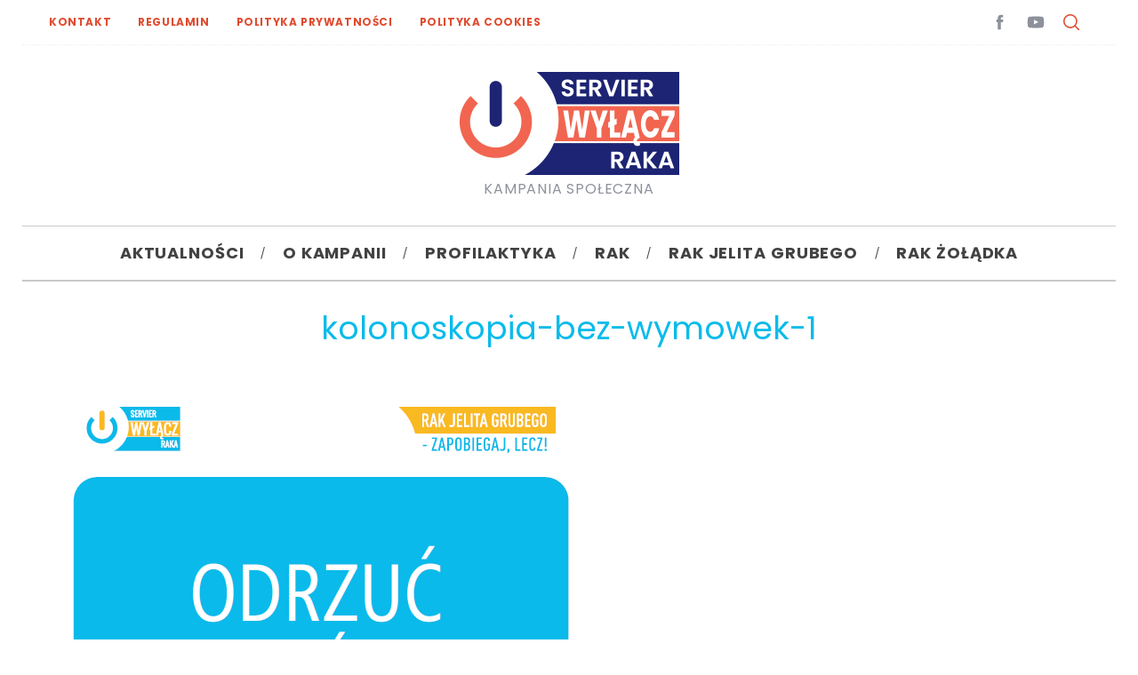

--- FILE ---
content_type: text/html; charset=UTF-8
request_url: https://www.wylaczraka.pl/rak-jelita-grubego/kolonoskopia-bez-wymowek/kolonoskopia-bez-wymowek-1
body_size: 15637
content:
<!doctype html>
<html dir="ltr" lang="pl-PL" prefix="og: https://ogp.me/ns#">
<head>
    <meta charset="UTF-8">
    <meta name="viewport" content="width=device-width, minimum-scale=1">
    <meta name="theme-color" content="#000000">
    <link rel="profile" href="http://gmpg.org/xfn/11">
    <title>kolonoskopia-bez-wymowek-1 | WYŁĄCZ RAKA - Kampania Społeczna</title>

		<!-- All in One SEO 4.9.3 - aioseo.com -->
	<meta name="robots" content="max-image-preview:large" />
	<link rel="canonical" href="https://www.wylaczraka.pl/rak-jelita-grubego/kolonoskopia-bez-wymowek/kolonoskopia-bez-wymowek-1" />
	<meta name="generator" content="All in One SEO (AIOSEO) 4.9.3" />
		<meta property="og:locale" content="pl_PL" />
		<meta property="og:site_name" content="WYŁĄCZ RAKA - Kampania Społeczna | Kampania Społeczna" />
		<meta property="og:type" content="article" />
		<meta property="og:title" content="kolonoskopia-bez-wymowek-1 | WYŁĄCZ RAKA - Kampania Społeczna" />
		<meta property="og:url" content="https://www.wylaczraka.pl/rak-jelita-grubego/kolonoskopia-bez-wymowek/kolonoskopia-bez-wymowek-1" />
		<meta property="og:image" content="https://www.wylaczraka.pl/wp-content/uploads/2025/03/wylacz-raka-logo-mini.jpg" />
		<meta property="og:image:secure_url" content="https://www.wylaczraka.pl/wp-content/uploads/2025/03/wylacz-raka-logo-mini.jpg" />
		<meta property="og:image:width" content="250" />
		<meta property="og:image:height" content="116" />
		<meta property="article:published_time" content="2017-11-15T07:57:03+00:00" />
		<meta property="article:modified_time" content="2017-11-15T07:57:03+00:00" />
		<meta name="twitter:card" content="summary" />
		<meta name="twitter:title" content="kolonoskopia-bez-wymowek-1 | WYŁĄCZ RAKA - Kampania Społeczna" />
		<meta name="twitter:image" content="https://www.wylaczraka.pl/wp-content/uploads/2023/11/servier-wylacz-raka-kampania-logo.png" />
		<script type="application/ld+json" class="aioseo-schema">
			{"@context":"https:\/\/schema.org","@graph":[{"@type":"BreadcrumbList","@id":"https:\/\/www.wylaczraka.pl\/rak-jelita-grubego\/kolonoskopia-bez-wymowek\/kolonoskopia-bez-wymowek-1#breadcrumblist","itemListElement":[{"@type":"ListItem","@id":"https:\/\/www.wylaczraka.pl#listItem","position":1,"name":"Home","item":"https:\/\/www.wylaczraka.pl","nextItem":{"@type":"ListItem","@id":"https:\/\/www.wylaczraka.pl\/rak-jelita-grubego\/kolonoskopia-bez-wymowek\/kolonoskopia-bez-wymowek-1#listItem","name":"kolonoskopia-bez-wymowek-1"}},{"@type":"ListItem","@id":"https:\/\/www.wylaczraka.pl\/rak-jelita-grubego\/kolonoskopia-bez-wymowek\/kolonoskopia-bez-wymowek-1#listItem","position":2,"name":"kolonoskopia-bez-wymowek-1","previousItem":{"@type":"ListItem","@id":"https:\/\/www.wylaczraka.pl#listItem","name":"Home"}}]},{"@type":"ItemPage","@id":"https:\/\/www.wylaczraka.pl\/rak-jelita-grubego\/kolonoskopia-bez-wymowek\/kolonoskopia-bez-wymowek-1#itempage","url":"https:\/\/www.wylaczraka.pl\/rak-jelita-grubego\/kolonoskopia-bez-wymowek\/kolonoskopia-bez-wymowek-1","name":"kolonoskopia-bez-wymowek-1 | WY\u0141\u0104CZ RAKA - Kampania Spo\u0142eczna","inLanguage":"pl-PL","isPartOf":{"@id":"https:\/\/www.wylaczraka.pl\/#website"},"breadcrumb":{"@id":"https:\/\/www.wylaczraka.pl\/rak-jelita-grubego\/kolonoskopia-bez-wymowek\/kolonoskopia-bez-wymowek-1#breadcrumblist"},"author":{"@id":"https:\/\/www.wylaczraka.pl\/author\/wr#author"},"creator":{"@id":"https:\/\/www.wylaczraka.pl\/author\/wr#author"},"datePublished":"2017-11-15T08:57:03+01:00","dateModified":"2017-11-15T08:57:03+01:00"},{"@type":"Organization","@id":"https:\/\/www.wylaczraka.pl\/#organization","name":"Servier Wy\u0142\u0105cz Raka - Kampania Spo\u0142eczna","description":"Kampania Spo\u0142eczna","url":"https:\/\/www.wylaczraka.pl\/","logo":{"@type":"ImageObject","url":"https:\/\/www.wylaczraka.pl\/wp-content\/uploads\/2017\/08\/wylacz-raka-logo-mini.png","@id":"https:\/\/www.wylaczraka.pl\/rak-jelita-grubego\/kolonoskopia-bez-wymowek\/kolonoskopia-bez-wymowek-1\/#organizationLogo","width":250,"height":116},"image":{"@id":"https:\/\/www.wylaczraka.pl\/rak-jelita-grubego\/kolonoskopia-bez-wymowek\/kolonoskopia-bez-wymowek-1\/#organizationLogo"}},{"@type":"Person","@id":"https:\/\/www.wylaczraka.pl\/author\/wr#author","url":"https:\/\/www.wylaczraka.pl\/author\/wr","name":"wr","image":{"@type":"ImageObject","@id":"https:\/\/www.wylaczraka.pl\/rak-jelita-grubego\/kolonoskopia-bez-wymowek\/kolonoskopia-bez-wymowek-1#authorImage","url":"https:\/\/secure.gravatar.com\/avatar\/686b0d6346eb01b2264ef8fa1f62e5fcea9523841597e4114e3d99f45db3cec8?s=96&d=mm&r=g","width":96,"height":96,"caption":"wr"}},{"@type":"WebSite","@id":"https:\/\/www.wylaczraka.pl\/#website","url":"https:\/\/www.wylaczraka.pl\/","name":"WY\u0141\u0104CZ RAKA - Kampania Spo\u0142eczna","description":"Kampania Spo\u0142eczna","inLanguage":"pl-PL","publisher":{"@id":"https:\/\/www.wylaczraka.pl\/#organization"}}]}
		</script>
		<!-- All in One SEO -->

<script id="cookieyes" type="text/javascript" src="https://cdn-cookieyes.com/client_data/d1d98d255c888ac5059d5f2c/script.js"></script><link rel='dns-prefetch' href='//fonts.googleapis.com' />
<link rel='preconnect' href='https://fonts.gstatic.com' crossorigin />
<link rel="alternate" type="application/rss+xml" title="WYŁĄCZ RAKA - Kampania Społeczna &raquo; Kanał z wpisami" href="https://www.wylaczraka.pl/feed" />
<link rel="alternate" type="application/rss+xml" title="WYŁĄCZ RAKA - Kampania Społeczna &raquo; Kanał z komentarzami" href="https://www.wylaczraka.pl/comments/feed" />
<link rel="alternate" title="oEmbed (JSON)" type="application/json+oembed" href="https://www.wylaczraka.pl/wp-json/oembed/1.0/embed?url=https%3A%2F%2Fwww.wylaczraka.pl%2Frak-jelita-grubego%2Fkolonoskopia-bez-wymowek%2Fkolonoskopia-bez-wymowek-1" />
<link rel="alternate" title="oEmbed (XML)" type="text/xml+oembed" href="https://www.wylaczraka.pl/wp-json/oembed/1.0/embed?url=https%3A%2F%2Fwww.wylaczraka.pl%2Frak-jelita-grubego%2Fkolonoskopia-bez-wymowek%2Fkolonoskopia-bez-wymowek-1&#038;format=xml" />
<style id='wp-img-auto-sizes-contain-inline-css' type='text/css'>
img:is([sizes=auto i],[sizes^="auto," i]){contain-intrinsic-size:3000px 1500px}
/*# sourceURL=wp-img-auto-sizes-contain-inline-css */
</style>
<style id='wp-emoji-styles-inline-css' type='text/css'>

	img.wp-smiley, img.emoji {
		display: inline !important;
		border: none !important;
		box-shadow: none !important;
		height: 1em !important;
		width: 1em !important;
		margin: 0 0.07em !important;
		vertical-align: -0.1em !important;
		background: none !important;
		padding: 0 !important;
	}
/*# sourceURL=wp-emoji-styles-inline-css */
</style>
<style id='wp-block-library-inline-css' type='text/css'>
:root{--wp-block-synced-color:#7a00df;--wp-block-synced-color--rgb:122,0,223;--wp-bound-block-color:var(--wp-block-synced-color);--wp-editor-canvas-background:#ddd;--wp-admin-theme-color:#007cba;--wp-admin-theme-color--rgb:0,124,186;--wp-admin-theme-color-darker-10:#006ba1;--wp-admin-theme-color-darker-10--rgb:0,107,160.5;--wp-admin-theme-color-darker-20:#005a87;--wp-admin-theme-color-darker-20--rgb:0,90,135;--wp-admin-border-width-focus:2px}@media (min-resolution:192dpi){:root{--wp-admin-border-width-focus:1.5px}}.wp-element-button{cursor:pointer}:root .has-very-light-gray-background-color{background-color:#eee}:root .has-very-dark-gray-background-color{background-color:#313131}:root .has-very-light-gray-color{color:#eee}:root .has-very-dark-gray-color{color:#313131}:root .has-vivid-green-cyan-to-vivid-cyan-blue-gradient-background{background:linear-gradient(135deg,#00d084,#0693e3)}:root .has-purple-crush-gradient-background{background:linear-gradient(135deg,#34e2e4,#4721fb 50%,#ab1dfe)}:root .has-hazy-dawn-gradient-background{background:linear-gradient(135deg,#faaca8,#dad0ec)}:root .has-subdued-olive-gradient-background{background:linear-gradient(135deg,#fafae1,#67a671)}:root .has-atomic-cream-gradient-background{background:linear-gradient(135deg,#fdd79a,#004a59)}:root .has-nightshade-gradient-background{background:linear-gradient(135deg,#330968,#31cdcf)}:root .has-midnight-gradient-background{background:linear-gradient(135deg,#020381,#2874fc)}:root{--wp--preset--font-size--normal:16px;--wp--preset--font-size--huge:42px}.has-regular-font-size{font-size:1em}.has-larger-font-size{font-size:2.625em}.has-normal-font-size{font-size:var(--wp--preset--font-size--normal)}.has-huge-font-size{font-size:var(--wp--preset--font-size--huge)}.has-text-align-center{text-align:center}.has-text-align-left{text-align:left}.has-text-align-right{text-align:right}.has-fit-text{white-space:nowrap!important}#end-resizable-editor-section{display:none}.aligncenter{clear:both}.items-justified-left{justify-content:flex-start}.items-justified-center{justify-content:center}.items-justified-right{justify-content:flex-end}.items-justified-space-between{justify-content:space-between}.screen-reader-text{border:0;clip-path:inset(50%);height:1px;margin:-1px;overflow:hidden;padding:0;position:absolute;width:1px;word-wrap:normal!important}.screen-reader-text:focus{background-color:#ddd;clip-path:none;color:#444;display:block;font-size:1em;height:auto;left:5px;line-height:normal;padding:15px 23px 14px;text-decoration:none;top:5px;width:auto;z-index:100000}html :where(.has-border-color){border-style:solid}html :where([style*=border-top-color]){border-top-style:solid}html :where([style*=border-right-color]){border-right-style:solid}html :where([style*=border-bottom-color]){border-bottom-style:solid}html :where([style*=border-left-color]){border-left-style:solid}html :where([style*=border-width]){border-style:solid}html :where([style*=border-top-width]){border-top-style:solid}html :where([style*=border-right-width]){border-right-style:solid}html :where([style*=border-bottom-width]){border-bottom-style:solid}html :where([style*=border-left-width]){border-left-style:solid}html :where(img[class*=wp-image-]){height:auto;max-width:100%}:where(figure){margin:0 0 1em}html :where(.is-position-sticky){--wp-admin--admin-bar--position-offset:var(--wp-admin--admin-bar--height,0px)}@media screen and (max-width:600px){html :where(.is-position-sticky){--wp-admin--admin-bar--position-offset:0px}}

/*# sourceURL=wp-block-library-inline-css */
</style><style id='global-styles-inline-css' type='text/css'>
:root{--wp--preset--aspect-ratio--square: 1;--wp--preset--aspect-ratio--4-3: 4/3;--wp--preset--aspect-ratio--3-4: 3/4;--wp--preset--aspect-ratio--3-2: 3/2;--wp--preset--aspect-ratio--2-3: 2/3;--wp--preset--aspect-ratio--16-9: 16/9;--wp--preset--aspect-ratio--9-16: 9/16;--wp--preset--color--black: #000000;--wp--preset--color--cyan-bluish-gray: #abb8c3;--wp--preset--color--white: #ffffff;--wp--preset--color--pale-pink: #f78da7;--wp--preset--color--vivid-red: #cf2e2e;--wp--preset--color--luminous-vivid-orange: #ff6900;--wp--preset--color--luminous-vivid-amber: #fcb900;--wp--preset--color--light-green-cyan: #7bdcb5;--wp--preset--color--vivid-green-cyan: #00d084;--wp--preset--color--pale-cyan-blue: #8ed1fc;--wp--preset--color--vivid-cyan-blue: #0693e3;--wp--preset--color--vivid-purple: #9b51e0;--wp--preset--gradient--vivid-cyan-blue-to-vivid-purple: linear-gradient(135deg,rgb(6,147,227) 0%,rgb(155,81,224) 100%);--wp--preset--gradient--light-green-cyan-to-vivid-green-cyan: linear-gradient(135deg,rgb(122,220,180) 0%,rgb(0,208,130) 100%);--wp--preset--gradient--luminous-vivid-amber-to-luminous-vivid-orange: linear-gradient(135deg,rgb(252,185,0) 0%,rgb(255,105,0) 100%);--wp--preset--gradient--luminous-vivid-orange-to-vivid-red: linear-gradient(135deg,rgb(255,105,0) 0%,rgb(207,46,46) 100%);--wp--preset--gradient--very-light-gray-to-cyan-bluish-gray: linear-gradient(135deg,rgb(238,238,238) 0%,rgb(169,184,195) 100%);--wp--preset--gradient--cool-to-warm-spectrum: linear-gradient(135deg,rgb(74,234,220) 0%,rgb(151,120,209) 20%,rgb(207,42,186) 40%,rgb(238,44,130) 60%,rgb(251,105,98) 80%,rgb(254,248,76) 100%);--wp--preset--gradient--blush-light-purple: linear-gradient(135deg,rgb(255,206,236) 0%,rgb(152,150,240) 100%);--wp--preset--gradient--blush-bordeaux: linear-gradient(135deg,rgb(254,205,165) 0%,rgb(254,45,45) 50%,rgb(107,0,62) 100%);--wp--preset--gradient--luminous-dusk: linear-gradient(135deg,rgb(255,203,112) 0%,rgb(199,81,192) 50%,rgb(65,88,208) 100%);--wp--preset--gradient--pale-ocean: linear-gradient(135deg,rgb(255,245,203) 0%,rgb(182,227,212) 50%,rgb(51,167,181) 100%);--wp--preset--gradient--electric-grass: linear-gradient(135deg,rgb(202,248,128) 0%,rgb(113,206,126) 100%);--wp--preset--gradient--midnight: linear-gradient(135deg,rgb(2,3,129) 0%,rgb(40,116,252) 100%);--wp--preset--font-size--small: 13px;--wp--preset--font-size--medium: 20px;--wp--preset--font-size--large: 36px;--wp--preset--font-size--x-large: 42px;--wp--preset--spacing--20: 0.44rem;--wp--preset--spacing--30: 0.67rem;--wp--preset--spacing--40: 1rem;--wp--preset--spacing--50: 1.5rem;--wp--preset--spacing--60: 2.25rem;--wp--preset--spacing--70: 3.38rem;--wp--preset--spacing--80: 5.06rem;--wp--preset--shadow--natural: 6px 6px 9px rgba(0, 0, 0, 0.2);--wp--preset--shadow--deep: 12px 12px 50px rgba(0, 0, 0, 0.4);--wp--preset--shadow--sharp: 6px 6px 0px rgba(0, 0, 0, 0.2);--wp--preset--shadow--outlined: 6px 6px 0px -3px rgb(255, 255, 255), 6px 6px rgb(0, 0, 0);--wp--preset--shadow--crisp: 6px 6px 0px rgb(0, 0, 0);}:where(.is-layout-flex){gap: 0.5em;}:where(.is-layout-grid){gap: 0.5em;}body .is-layout-flex{display: flex;}.is-layout-flex{flex-wrap: wrap;align-items: center;}.is-layout-flex > :is(*, div){margin: 0;}body .is-layout-grid{display: grid;}.is-layout-grid > :is(*, div){margin: 0;}:where(.wp-block-columns.is-layout-flex){gap: 2em;}:where(.wp-block-columns.is-layout-grid){gap: 2em;}:where(.wp-block-post-template.is-layout-flex){gap: 1.25em;}:where(.wp-block-post-template.is-layout-grid){gap: 1.25em;}.has-black-color{color: var(--wp--preset--color--black) !important;}.has-cyan-bluish-gray-color{color: var(--wp--preset--color--cyan-bluish-gray) !important;}.has-white-color{color: var(--wp--preset--color--white) !important;}.has-pale-pink-color{color: var(--wp--preset--color--pale-pink) !important;}.has-vivid-red-color{color: var(--wp--preset--color--vivid-red) !important;}.has-luminous-vivid-orange-color{color: var(--wp--preset--color--luminous-vivid-orange) !important;}.has-luminous-vivid-amber-color{color: var(--wp--preset--color--luminous-vivid-amber) !important;}.has-light-green-cyan-color{color: var(--wp--preset--color--light-green-cyan) !important;}.has-vivid-green-cyan-color{color: var(--wp--preset--color--vivid-green-cyan) !important;}.has-pale-cyan-blue-color{color: var(--wp--preset--color--pale-cyan-blue) !important;}.has-vivid-cyan-blue-color{color: var(--wp--preset--color--vivid-cyan-blue) !important;}.has-vivid-purple-color{color: var(--wp--preset--color--vivid-purple) !important;}.has-black-background-color{background-color: var(--wp--preset--color--black) !important;}.has-cyan-bluish-gray-background-color{background-color: var(--wp--preset--color--cyan-bluish-gray) !important;}.has-white-background-color{background-color: var(--wp--preset--color--white) !important;}.has-pale-pink-background-color{background-color: var(--wp--preset--color--pale-pink) !important;}.has-vivid-red-background-color{background-color: var(--wp--preset--color--vivid-red) !important;}.has-luminous-vivid-orange-background-color{background-color: var(--wp--preset--color--luminous-vivid-orange) !important;}.has-luminous-vivid-amber-background-color{background-color: var(--wp--preset--color--luminous-vivid-amber) !important;}.has-light-green-cyan-background-color{background-color: var(--wp--preset--color--light-green-cyan) !important;}.has-vivid-green-cyan-background-color{background-color: var(--wp--preset--color--vivid-green-cyan) !important;}.has-pale-cyan-blue-background-color{background-color: var(--wp--preset--color--pale-cyan-blue) !important;}.has-vivid-cyan-blue-background-color{background-color: var(--wp--preset--color--vivid-cyan-blue) !important;}.has-vivid-purple-background-color{background-color: var(--wp--preset--color--vivid-purple) !important;}.has-black-border-color{border-color: var(--wp--preset--color--black) !important;}.has-cyan-bluish-gray-border-color{border-color: var(--wp--preset--color--cyan-bluish-gray) !important;}.has-white-border-color{border-color: var(--wp--preset--color--white) !important;}.has-pale-pink-border-color{border-color: var(--wp--preset--color--pale-pink) !important;}.has-vivid-red-border-color{border-color: var(--wp--preset--color--vivid-red) !important;}.has-luminous-vivid-orange-border-color{border-color: var(--wp--preset--color--luminous-vivid-orange) !important;}.has-luminous-vivid-amber-border-color{border-color: var(--wp--preset--color--luminous-vivid-amber) !important;}.has-light-green-cyan-border-color{border-color: var(--wp--preset--color--light-green-cyan) !important;}.has-vivid-green-cyan-border-color{border-color: var(--wp--preset--color--vivid-green-cyan) !important;}.has-pale-cyan-blue-border-color{border-color: var(--wp--preset--color--pale-cyan-blue) !important;}.has-vivid-cyan-blue-border-color{border-color: var(--wp--preset--color--vivid-cyan-blue) !important;}.has-vivid-purple-border-color{border-color: var(--wp--preset--color--vivid-purple) !important;}.has-vivid-cyan-blue-to-vivid-purple-gradient-background{background: var(--wp--preset--gradient--vivid-cyan-blue-to-vivid-purple) !important;}.has-light-green-cyan-to-vivid-green-cyan-gradient-background{background: var(--wp--preset--gradient--light-green-cyan-to-vivid-green-cyan) !important;}.has-luminous-vivid-amber-to-luminous-vivid-orange-gradient-background{background: var(--wp--preset--gradient--luminous-vivid-amber-to-luminous-vivid-orange) !important;}.has-luminous-vivid-orange-to-vivid-red-gradient-background{background: var(--wp--preset--gradient--luminous-vivid-orange-to-vivid-red) !important;}.has-very-light-gray-to-cyan-bluish-gray-gradient-background{background: var(--wp--preset--gradient--very-light-gray-to-cyan-bluish-gray) !important;}.has-cool-to-warm-spectrum-gradient-background{background: var(--wp--preset--gradient--cool-to-warm-spectrum) !important;}.has-blush-light-purple-gradient-background{background: var(--wp--preset--gradient--blush-light-purple) !important;}.has-blush-bordeaux-gradient-background{background: var(--wp--preset--gradient--blush-bordeaux) !important;}.has-luminous-dusk-gradient-background{background: var(--wp--preset--gradient--luminous-dusk) !important;}.has-pale-ocean-gradient-background{background: var(--wp--preset--gradient--pale-ocean) !important;}.has-electric-grass-gradient-background{background: var(--wp--preset--gradient--electric-grass) !important;}.has-midnight-gradient-background{background: var(--wp--preset--gradient--midnight) !important;}.has-small-font-size{font-size: var(--wp--preset--font-size--small) !important;}.has-medium-font-size{font-size: var(--wp--preset--font-size--medium) !important;}.has-large-font-size{font-size: var(--wp--preset--font-size--large) !important;}.has-x-large-font-size{font-size: var(--wp--preset--font-size--x-large) !important;}
/*# sourceURL=global-styles-inline-css */
</style>

<style id='classic-theme-styles-inline-css' type='text/css'>
/*! This file is auto-generated */
.wp-block-button__link{color:#fff;background-color:#32373c;border-radius:9999px;box-shadow:none;text-decoration:none;padding:calc(.667em + 2px) calc(1.333em + 2px);font-size:1.125em}.wp-block-file__button{background:#32373c;color:#fff;text-decoration:none}
/*# sourceURL=/wp-includes/css/classic-themes.min.css */
</style>
<link rel='stylesheet' id='sc-frontend-style-css' href='https://www.wylaczraka.pl/wp-content/plugins/shortcodes-indep/css/frontend-style.css?ver=6.9' type='text/css' media='all' />
<link rel='stylesheet' id='parent-style-css' href='https://www.wylaczraka.pl/wp-content/themes/simplemag/style.css?ver=6.9' type='text/css' media='all' />
<link rel='stylesheet' id='main-style-css' href='https://www.wylaczraka.pl/wp-content/themes/simplemag-child/style.css?ver=6.9' type='text/css' media='all' />
<link rel="preload" as="style" href="https://fonts.googleapis.com/css?family=Poppins:700,400&#038;subset=latin-ext&#038;display=swap&#038;ver=1741185382" /><link rel="stylesheet" href="https://fonts.googleapis.com/css?family=Poppins:700,400&#038;subset=latin-ext&#038;display=swap&#038;ver=1741185382" media="print" onload="this.media='all'"><noscript><link rel="stylesheet" href="https://fonts.googleapis.com/css?family=Poppins:700,400&#038;subset=latin-ext&#038;display=swap&#038;ver=1741185382" /></noscript><style id='simplemag-inline-css-inline-css' type='text/css'>
:root { --site-background: #fff; --site-color: #444; --hp-sections-space: 100px; } .site-header .site-branding { max-width: 250px; } .main-menu .sub-links .active-link, .main-menu .mega-menu-item:hover .item-title a, .main-menu > ul > .sub-menu-columns > .sub-menu > .sub-links > li > a { color: #e04c30; } .main-menu .sub-menu-two-columns > .sub-menu > .sub-links li a:after { background-color: #e04c30; } .main-menu .posts-loading:after { border-top-color: #e04c30; border-bottom-color: #e04c30; } .main-menu > ul > .link-arrow > a > span:after { border-color: transparent transparent #24226b; } .main-menu > ul > li > .sub-menu { border-top-color: #24226b; } .sidebar .widget { border-bottom-color: #efefef; } .footer-sidebar .widget_rss li:after, .footer-sidebar .widget_pages li:after, .footer-sidebar .widget_nav_menu li:after, .footer-sidebar .widget_categories ul li:after, .footer-sidebar .widget_recent_entries li:after, .footer-sidebar .widget_recent_comments li:after, .widget_nav_menu li:not(:last-of-type):after { background-color: #ededed; } .entry-title, .section-title { text-transform: none; } @media only screen and (min-width: 960px) { .gallery-carousel__image img { height: 400px; } } .global-sliders .entry-title, .full-width-image .title, .full-width-video .title {font-size: 18px;} @media screen and (min-width: 300px) { .global-sliders .entry-title, .full-width-image .title, .full-width-video .title { font-size: calc(18px + (42 - 18) * ((100vw - 300px) / (1600 - 300))); } } @media screen and (min-width: 1600px) { .global-sliders .entry-title, .full-width-image .title, .full-width-video .title {font-size: 42px;} }.section-title .title {font-size: 22px;} @media screen and (min-width: 300px) { .section-title .title { font-size: calc(22px + (40 - 22) * ((100vw - 300px) / (1600 - 300))); } } @media screen and (min-width: 1600px) { .section-title .title {font-size: 40px;} }.page-title .entry-title {font-size: 24px;} @media screen and (min-width: 300px) { .page-title .entry-title { font-size: calc(24px + (40 - 24) * ((100vw - 300px) / (1600 - 300))); } } @media screen and (min-width: 1600px) { .page-title .entry-title {font-size: 40px;} }.entries .entry-title {font-size: 18px;} @media screen and (min-width: 300px) { .entries .entry-title { font-size: calc(18px + (24 - 18) * ((100vw - 300px) / (1600 - 300))); } } @media screen and (min-width: 1600px) { .entries .entry-title {font-size: 24px;} }/* Custom CSS */.entry-title { color: #24226b; } .title-with-sep .title, .title-with-sep .entry-title { background-color: #fff; display: inline-block; line-height: 120%; margin-left: 20px; margin-right: 20px; padding-left: 20px; padding-right: 20px; color: #24226b !important; } a, .title-with-sep { color: #24226b; } .sidebar { padding: 24px; } .widget h3 { margin-bottom: 20px; text-align: center; color: #dd3333; } .tag-box a { border: 1px solid #efefef; display: inline-block; line-height: 30px; margin: 5px 10px; padding: 0 10px; text-decoration: none; } .single-box .title, .comment-reply-title { margin-bottom: 10px; text-align: center; text-transform: none; } .social-box { border-top: 1px solid #dd3333; padding-top: 30px; text-align: center; } .tag-box { border-top: 1px solid #dd3333; margin-bottom: 30px; padding-top: 30px; text-align: center; } .related-posts { border-bottom: 2px solid #dd3333; } #masthead .header-search #searchform input[type="text"], #masthead.color-site-white #searchform input[type="text"] { background: none repeat scroll 0 0 #fff; border: 1px solid #efefef; } .ltr .footer-sidebar .col-2 .widget-area:first-child .widget { padding-right: 15px; } .line { background-color: #efefef; height: 3px; color: #efefef; border: 3px; } .prez {position:relative;padding-bottom:56.25%;padding-top: 30px;height:0;overflow:hidden;margin-bottom:30px;} .prez iframe {position:absolute;top:0;left:0;width:100%;height: 100%;margin-bottom:15px;} #searchform button, #searchform input[type="text"] { background: none repeat scroll 0 0 rgba(0, 0, 0, 0); } div.quick-chat-users-container-left, div.quick-chat-users-container-right { background: none repeat scroll 0 0 #efefef; max-width: 150px; min-width: 150px; overflow-x: hidden; overflow-y: auto; } div.quick-chat-container { border: 1px solid #efefef; margin: 0; padding: 0; } div.quick-chat-alias-container { background: none repeat scroll 0 0 #efeff0; margin: 18px 0 0; } input.quick-chat-alias { display: inline; width: 150px; } #menu-item-1903 > a { color: red; } .title-with-bg, .title-with-bg a, .title-with-bg .read-more, .title-with-bg .sub-title, .title-with-bg .entry-title, .content-over-image, .content-over-image a, .content-over-image .read-more, .content-over-image .entry-meta, .content-over-image .entry-title { color: rgba(255,255,255,0.9); text-shadow: 2px 8px 6px rgba(0,0,0,0.2), 0px -5px 35px rgba(255,255,255,0.3); } .search-form input[type="text"] { padding-left: 15px; background: #efefef !important; } .entry-title { color: #09bbea !important; } body { color: #565656; } .entry-content blockquote { color: #565656 !important; } .border { border: 1px solid; color: #8080804d; } .entry-title, .section-title { text-transform: none; } .grecaptcha-badge { visibility: hidden; }
/*# sourceURL=simplemag-inline-css-inline-css */
</style>
<script type="text/javascript" src="https://www.wylaczraka.pl/wp-includes/js/jquery/jquery.min.js?ver=3.7.1" id="jquery-core-js"></script>
<script type="text/javascript" src="https://www.wylaczraka.pl/wp-includes/js/jquery/jquery-migrate.min.js?ver=3.4.1" id="jquery-migrate-js"></script>
<link rel="EditURI" type="application/rsd+xml" title="RSD" href="https://www.wylaczraka.pl/xmlrpc.php?rsd" />
<meta name="generator" content="WordPress 6.9" />
<link rel='shortlink' href='https://www.wylaczraka.pl/?p=324' />
<meta name="generator" content="Redux 4.5.10" /><script type="text/javascript">
  (function(i,s,o,g,r,a,m){i['GoogleAnalyticsObject']=r;i[r]=i[r]||function(){
  (i[r].q=i[r].q||[]).push(arguments)},i[r].l=1*new Date();a=s.createElement(o),
  m=s.getElementsByTagName(o)[0];a.async=1;a.src=g;m.parentNode.insertBefore(a,m)
  })(window,document,'script','https://www.google-analytics.com/analytics.js','ga');

  ga('create', 'UA-47182003-12', 'auto');
  ga('send', 'pageview');

</script>
<link rel="icon" href="https://www.wylaczraka.pl/wp-content/uploads/2025/03/cropped-avatar-32x32.jpg" sizes="32x32" />
<link rel="icon" href="https://www.wylaczraka.pl/wp-content/uploads/2025/03/cropped-avatar-192x192.jpg" sizes="192x192" />
<link rel="apple-touch-icon" href="https://www.wylaczraka.pl/wp-content/uploads/2025/03/cropped-avatar-180x180.jpg" />
<meta name="msapplication-TileImage" content="https://www.wylaczraka.pl/wp-content/uploads/2025/03/cropped-avatar-270x270.jpg" />
<style id="ti_option-dynamic-css" title="dynamic-css" class="redux-options-output">:root{--font_titles-font-family:Poppins;--font_titles-font-weight:400;--titles_size-font-size:40px;--silder_titles_size-font-size:42px;--post_item_titles_size-font-size:24px;--single_font_size-font-size:40px;--font_text-font-family:Poppins;--font_text-font-weight:400;--font_text-subsets:latin-ext;--entry_content_font-font-size:16px;--entry_content_font-line-height:22px;--main_site_color:#e04c30;--secondary_site_color:#24226b;--header_site_color:#ffffff;--site_top_strip_links-regular:#e04c30;--site_top_strip_links-hover:#e08472;--slider_tint:#000000;--slider_tint_strength:0.1;--slider_tint_strength_hover:0.7;--footer_color:#ffffff;--footer_titles:#24226b;--footer_text:#777777;--footer_links-regular:#8c919b;--footer_links-hover:#24226b;}.menu, .entry-meta, .see-more, .read-more, .read-more-link, .nav-title, .related-posts-tabs li a, #submit, .copyright{font-family:Poppins;font-weight:700;font-style:normal;}.secondary-menu > ul > li{font-size:12px;}.main-menu > ul > li{font-size:18px;}body{background-color:#fff;}.top-strip, .secondary-menu .sub-menu, .top-strip .search-form input[type="text"], .top-strip .social li ul{background-color:#ffffff;}.top-strip{border-bottom:1px dotted #efefef;}.top-strip .social li a{color:#8c919b;}.main-menu{background-color:transparent;}.main-menu > ul > li{color:#424242;}.main-menu > ul > li:hover{color:#e04c30;}.main-menu > ul > li > a:before{background-color:#cecece;}.main-menu{border-top:1px solid #c9c9c9;}.main-menu{border-bottom:2px solid #c9c9c9;}.main-menu .sub-menu{background-color:#f2f2f2;}.main-menu .sub-menu li, .mega-menu-posts .item-title{color:#000000;}.main-menu .sub-menu li:hover, .mega-menu-posts .item-title:hover{color:#e04c30;}.sidebar{border-top:1px solid #efefef;border-bottom:1px solid #efefef;border-left:1px solid #efefef;border-right:1px solid #efefef;}.slide-dock{background-color:#ffffff;}.slide-dock__title, .slide-dock p{color:#000000;}.slide-dock .entry-meta a, .slide-dock .entry-title{color:#000000;}.footer-border-top, .footer-sidebar .widget-area:before, .footer-sidebar .widget{border-top:1px dotted #ededed;border-bottom:1px dotted #ededed;border-left:1px dotted #ededed;border-right:1px dotted #ededed;}.full-width-sidebar{background-color:#f8f8f8;}.full-width-sidebar, .full-width-sidebar a{color:#000000;}.copyright{background-color:#efefef;}.copyright, .copyright a{color:#0a0a0a;}.copyright{border-top:0px dotted #585b61;}</style><link rel='stylesheet' id='redux-custom-fonts-css' href='//www.wylaczraka.pl/wp-content/uploads/redux/custom-fonts/fonts.css?ver=1674503622' type='text/css' media='all' />
</head>

<body class="attachment wp-singular attachment-template-default attachmentid-324 attachment-png wp-embed-responsive wp-theme-simplemag wp-child-theme-simplemag-child simplemag-5-5 simplemag-child-theme ltr page-kolonoskopia-bez-wymowek-1 color-site-white layout-boxed">

    <section class="no-print top-strip">

        
        <div class="wrapper">

            <div id="mobile-menu-reveal" class="icon-button mobile-menu-reveal"><i class="hamburger-icon"></i></div>

            
            
        <nav class="secondary-menu" role="navigation" aria-label="Secondary Menu"><ul id="secondary_menu" class="menu"><li id="menu-item-167" class="menu-item menu-item-type-post_type menu-item-object-page menu-item-167"><a href="https://www.wylaczraka.pl/kontakt">Kontakt</a></li>
<li id="menu-item-1255" class="menu-item menu-item-type-post_type menu-item-object-page menu-item-1255"><a href="https://www.wylaczraka.pl/regulamin">Regulamin</a></li>
<li id="menu-item-1253" class="menu-item menu-item-type-post_type menu-item-object-page menu-item-1253"><a href="https://www.wylaczraka.pl/polityka-prywatnosci">Polityka prywatności</a></li>
<li id="menu-item-1254" class="menu-item menu-item-type-post_type menu-item-object-page menu-item-1254"><a href="https://www.wylaczraka.pl/polityka-cookies">Polityka Cookies</a></li>
</ul></nav>
            
                <div class="right-side">

                    <ul class="social">
		<li><a href="#" class="social-share-link"><svg class="sm-svg-icon icon-share" width="22" height="22" aria-hidden="true" role="img" focusable="false" xmlns="http://www.w3.org/2000/svg" viewBox="0 0 1792 1792"><path d="M1792 640q0 26-19 45l-512 512q-19 19-45 19t-45-19-19-45V896H928q-98 0-175.5 6t-154 21.5-133 42.5-105.5 69.5-80 101-48.5 138.5-17.5 181q0 55 5 123 0 6 2.5 23.5t2.5 26.5q0 15-8.5 25t-23.5 10q-16 0-28-17-7-9-13-22t-13.5-30-10.5-24Q0 1286 0 1120q0-199 53-333 162-403 875-403h224V128q0-26 19-45t45-19 45 19l512 512q19 19 19 45z"></path></svg></a>
			<ul><li><a href="https://www.facebook.com/wylaczraka/" class="link-facebook" target="_blank"><svg class="sm-svg-icon icon-facebook" width="22" height="22" aria-hidden="true" role="img" focusable="false" viewBox="0 0 24 24" version="1.1" xmlns="http://www.w3.org/2000/svg" xmlns:xlink="http://www.w3.org/1999/xlink"><path d="M15.717 8.828h-2.848V6.96c0-.701.465-.865.792-.865h2.01V3.011L12.903 3C9.83 3 9.131 5.3 9.131 6.773v2.055H7.353v3.179h1.778V21h3.738v-8.993h2.522l.326-3.179z"/></svg></a></li><li><a href="https://www.youtube.com/channel/UCp-Noj8584khIYpi9IO-pwA" class="link-youtube" target="_blank"><svg class="sm-svg-icon icon-youtube" width="22" height="22" aria-hidden="true" role="img" focusable="false" viewBox="0 0 24 24" version="1.1" xmlns="http://www.w3.org/2000/svg" xmlns:xlink="http://www.w3.org/1999/xlink"><path d="M21.8,8.001c0,0-0.195-1.378-0.795-1.985c-0.76-0.797-1.613-0.801-2.004-0.847c-2.799-0.202-6.997-0.202-6.997-0.202 h-0.009c0,0-4.198,0-6.997,0.202C4.608,5.216,3.756,5.22,2.995,6.016C2.395,6.623,2.2,8.001,2.2,8.001S2,9.62,2,11.238v1.517 c0,1.618,0.2,3.237,0.2,3.237s0.195,1.378,0.795,1.985c0.761,0.797,1.76,0.771,2.205,0.855c1.6,0.153,6.8,0.201,6.8,0.201 s4.203-0.006,7.001-0.209c0.391-0.047,1.243-0.051,2.004-0.847c0.6-0.607,0.795-1.985,0.795-1.985s0.2-1.618,0.2-3.237v-1.517 C22,9.62,21.8,8.001,21.8,8.001z M9.935,14.594l-0.001-5.62l5.404,2.82L9.935,14.594z"></path></svg></a></li>		</ul>
		</li>
	</ul>
                    <div id="search-reveal" class="icon-button search-reveal"><svg class="sm-svg-icon icon-search" width="18" height="18" aria-hidden="true" role="img" xmlns="http://www.w3.org/2000/svg" viewBox="0 0 24 24"><path d="M0 10.498c0 5.786 4.711 10.498 10.497 10.498 2.514 0 4.819-.882 6.627-2.362l8.364 8.365L27 25.489l-8.366-8.365a10.4189 10.4189 0 0 0 2.361-6.626C20.995 4.712 16.284 0 10.497 0 4.711 0 0 4.712 0 10.498zm2.099 0c0-4.65 3.748-8.398 8.398-8.398 4.651 0 8.398 3.748 8.398 8.398 0 4.651-3.747 8.398-8.398 8.398-4.65 0-8.398-3.747-8.398-8.398z"></path></svg></div>
                    
                </div>

            
        </div><!-- .wrapper -->

    </section><!-- .top-strip -->



        <header id="masthead" class="site-header" role="banner" class="clearfix">
        <div id="branding" class="anmtd">
            <div class="wrapper">
            
<div class="header-row header-default">
    <a href="https://www.wylaczraka.pl" class="site-branding" rel="home"><img class="site-logo" src="https://www.wylaczraka.pl/wp-content/uploads/2025/03/wylacz-raka-logo-mini.jpg" alt="WYŁĄCZ RAKA - Kampania Społeczna - Kampania Społeczna" width="250" height="116" /></a>
        <span class="tagline">Kampania Społeczna</span>
    </div><!-- .header-default -->            </div><!-- .wrapper -->
        </div><!-- #branding -->
    </header><!-- #masthead -->
    
    
    
        <nav class="no-print anmtd main-menu" role="navigation" aria-label="Main Menu"><ul id="main_menu" class="menu"><li id="menu-item-13" class="menu-item menu-item-type-taxonomy menu-item-object-category menu-item-has-children"><a href="https://www.wylaczraka.pl/category/aktualnosci"><span>Aktualności</span></a><div class="sub-menu"><div class="sub-posts"><div class="mega-menu-container"><div class="mega-menu-posts">
                                        <div class="mega-menu-item">
                                            <figure>
                                                <a href="https://www.wylaczraka.pl/1505/samopostrzeganie-po-leczeniu-onkologicznym-slowa-moga-wspierac"><img src="https://www.wylaczraka.pl/wp-content/uploads/2026/01/Samopostrzeganie-po-leczeniu-onkologicznym-–-slowa-moga-wspierac-370x247.png" alt="Samopostrzeganie po leczeniu onkologicznym – słowa mogą wspierać" width="370" height="247" /></a>
                                            </figure>
                                            <div class="item-title">
                                                <a href="https://www.wylaczraka.pl/1505/samopostrzeganie-po-leczeniu-onkologicznym-slowa-moga-wspierac">Samopostrzeganie po leczeniu onkologicznym – słowa mogą wspierać</a>
                                            </div>
                                        </div>
                                        <div class="mega-menu-item">
                                            <figure>
                                                <a href="https://www.wylaczraka.pl/1499/moc-obecnosci-jak-realnie-wspierac-bliska-osobe-w-chorobie"><img src="https://www.wylaczraka.pl/wp-content/uploads/2026/01/NOWOTWORY_Moc-obecnosci-370x247.png" alt="Moc obecności: jak realnie wspierać bliską osobę w chorobie?" width="370" height="247" /></a>
                                            </figure>
                                            <div class="item-title">
                                                <a href="https://www.wylaczraka.pl/1499/moc-obecnosci-jak-realnie-wspierac-bliska-osobe-w-chorobie">Moc obecności: jak realnie wspierać bliską osobę w chorobie?</a>
                                            </div>
                                        </div>
                                        <div class="mega-menu-item">
                                            <figure>
                                                <a href="https://www.wylaczraka.pl/1490/jakie-3-rzeczy-moge-zrobic-by-wesprzec-bliska-mi-osobe-chorujaca-onkologicznie"><img src="https://www.wylaczraka.pl/wp-content/uploads/2025/12/NOWOTWORY_Jakie-3-rzeczy-moge-zrobic-by-wesprzec-bliska-mi-osobe-chorujaca-onkologicznie-370x247.png" alt="Jakie 3 rzeczy mogę zrobić, by wesprzeć bliską mi osobę chorującą onkologicznie?" width="370" height="247" /></a>
                                            </figure>
                                            <div class="item-title">
                                                <a href="https://www.wylaczraka.pl/1490/jakie-3-rzeczy-moge-zrobic-by-wesprzec-bliska-mi-osobe-chorujaca-onkologicznie">Jakie 3 rzeczy mogę zrobić, by wesprzeć bliską mi osobę chorującą onkologicznie?</a>
                                            </div>
                                        </div></div></div></div>
<ul class="sub-links">
	<li id="menu-item-15" class="menu-item menu-item-type-taxonomy menu-item-object-category"><a href="https://www.wylaczraka.pl/category/aktualnosci"><span>Aktualności</span></a><div class="sub-menu"></div>
</li>
</ul>
</div>
</li>
<li id="menu-item-34" class="menu-item menu-item-type-post_type menu-item-object-page menu-item-has-children"><a href="https://www.wylaczraka.pl/o-kampanii"><span>O Kampanii</span></a>
<ul class="sub-links">
	<li id="menu-item-381" class="menu-item menu-item-type-post_type menu-item-object-page"><a href="https://www.wylaczraka.pl/o-kampanii/i-edycja-2017"><span>I Edycja 2017</span></a></li>
	<li id="menu-item-430" class="menu-item menu-item-type-post_type menu-item-object-page"><a href="https://www.wylaczraka.pl/o-kampanii/ii-edycja-2018"><span>II Edycja 2018</span></a></li>
	<li id="menu-item-772" class="menu-item menu-item-type-post_type menu-item-object-page"><a href="https://www.wylaczraka.pl/o-kampanii/iii-edycja-2019"><span>III Edycja 2019</span></a></li>
	<li id="menu-item-1055" class="menu-item menu-item-type-post_type menu-item-object-page"><a href="https://www.wylaczraka.pl/o-kampanii/iv-edycja-2022"><span>IV edycja 2022</span></a></li>
</ul>
</li>
<li id="menu-item-89" class="menu-item menu-item-type-post_type menu-item-object-page menu-item-has-children"><a href="https://www.wylaczraka.pl/profilaktyka"><span>Profilaktyka</span></a>
<ul class="sub-links">
	<li id="menu-item-92" class="menu-item menu-item-type-post_type menu-item-object-page"><a href="https://www.wylaczraka.pl/profilaktyka/czynniki-ryzyka"><span>Czynniki ryzyka</span></a></li>
	<li id="menu-item-747" class="menu-item menu-item-type-post_type menu-item-object-page"><a href="https://www.wylaczraka.pl/profilaktyka/jak-uchronic-sie-przed-rakiem"><span>Jak uchronić się przed rakiem?</span></a></li>
	<li id="menu-item-91" class="menu-item menu-item-type-post_type menu-item-object-page"><a href="https://www.wylaczraka.pl/profilaktyka/badania-profilaktyczne"><span>Badania profilaktyczne</span></a></li>
	<li id="menu-item-673" class="menu-item menu-item-type-post_type menu-item-object-page"><a href="https://www.wylaczraka.pl/profilaktyka/materialy-edukacyjne"><span>Materiały edukacyjne</span></a></li>
</ul>
</li>
<li id="menu-item-94" class="menu-item menu-item-type-post_type menu-item-object-page menu-item-has-children"><a href="https://www.wylaczraka.pl/rak"><span>Rak</span></a>
<ul class="sub-links">
	<li id="menu-item-96" class="menu-item menu-item-type-post_type menu-item-object-page"><a href="https://www.wylaczraka.pl/rak/co-to-jest-rak"><span>Co to jest rak?</span></a></li>
	<li id="menu-item-98" class="menu-item menu-item-type-post_type menu-item-object-page"><a href="https://www.wylaczraka.pl/rak/jak-powstaje-rak"><span>Jak powstaje rak?</span></a></li>
	<li id="menu-item-99" class="menu-item menu-item-type-post_type menu-item-object-page"><a href="https://www.wylaczraka.pl/rak/czynniki-ryzyka"><span>Czynniki ryzyka</span></a></li>
	<li id="menu-item-100" class="menu-item menu-item-type-post_type menu-item-object-page"><a href="https://www.wylaczraka.pl/rak/metody-leczenia"><span>Metody leczenia</span></a></li>
	<li id="menu-item-758" class="menu-item menu-item-type-post_type menu-item-object-page"><a href="https://www.wylaczraka.pl/rak/ile-osob-choruje-na-raka"><span>Ile osób choruje na raka?</span></a></li>
</ul>
</li>
<li id="menu-item-103" class="menu-item menu-item-type-post_type menu-item-object-page menu-item-has-children"><a href="https://www.wylaczraka.pl/rak-jelita-grubego"><span>Rak jelita grubego</span></a>
<ul class="sub-links">
	<li id="menu-item-108" class="menu-item menu-item-type-post_type menu-item-object-page"><a href="https://www.wylaczraka.pl/rak-jelita-grubego/statystyki"><span>Statystyki</span></a></li>
	<li id="menu-item-105" class="menu-item menu-item-type-post_type menu-item-object-page"><a href="https://www.wylaczraka.pl/rak-jelita-grubego/czynniki-ryzyka"><span>Czynniki ryzyka</span></a></li>
	<li id="menu-item-104" class="menu-item menu-item-type-post_type menu-item-object-page"><a href="https://www.wylaczraka.pl/rak-jelita-grubego/badania-profilaktyczne"><span>Badania profilaktyczne</span></a></li>
	<li id="menu-item-106" class="menu-item menu-item-type-post_type menu-item-object-page"><a href="https://www.wylaczraka.pl/rak-jelita-grubego/leczenie"><span>Leczenie</span></a></li>
	<li id="menu-item-107" class="menu-item menu-item-type-post_type menu-item-object-page"><a href="https://www.wylaczraka.pl/rak-jelita-grubego/profilaktyka"><span>Profilaktyka</span></a></li>
	<li id="menu-item-446" class="menu-item menu-item-type-post_type menu-item-object-page"><a href="https://www.wylaczraka.pl/rak-jelita-grubego/zrob-kolonoskopie"><span>Zrób Kolonoskopię</span></a></li>
	<li id="menu-item-445" class="menu-item menu-item-type-post_type menu-item-object-page"><a href="https://www.wylaczraka.pl/rak-jelita-grubego/oni-zachecaja"><span>ONI ZACHĘCAJĄ</span></a></li>
</ul>
</li>
<li id="menu-item-1124" class="menu-item menu-item-type-post_type menu-item-object-page menu-item-has-children"><a href="https://www.wylaczraka.pl/rak-zoladka"><span>Rak żołądka</span></a>
<ul class="sub-links">
	<li id="menu-item-1129" class="menu-item menu-item-type-post_type menu-item-object-page"><a href="https://www.wylaczraka.pl/rak-zoladka/o-raku-zoladka"><span>O raku żołądka</span></a></li>
	<li id="menu-item-1128" class="menu-item menu-item-type-post_type menu-item-object-page"><a href="https://www.wylaczraka.pl/rak-zoladka/statystyki"><span>Statystyki</span></a></li>
	<li id="menu-item-1127" class="menu-item menu-item-type-post_type menu-item-object-page"><a href="https://www.wylaczraka.pl/rak-zoladka/profilaktyka"><span>Profilaktyka</span></a></li>
	<li id="menu-item-1126" class="menu-item menu-item-type-post_type menu-item-object-page"><a href="https://www.wylaczraka.pl/rak-zoladka/helicobacter-pylori"><span>Helicobacter pylori</span></a></li>
	<li id="menu-item-1125" class="menu-item menu-item-type-post_type menu-item-object-page"><a href="https://www.wylaczraka.pl/rak-zoladka/objawy-i-diagnostyka"><span>Objawy i diagnostyka</span></a></li>
</ul>
</li>
</ul></nav>
	<section id="content" role="main" class="site-content anmtd">
    	<div class="wrapper">

            <header class="entry-header page-header">
                <div class="page-title">
					<h1 class="entry-title">kolonoskopia-bez-wymowek-1</h1>
                </div>
            </header>

			
                <article id="post-324" class="post-324 attachment type-attachment status-inherit hentry post-item post-odd">

                                        <p class="attachment">
                        <a href="https://www.wylaczraka.pl/wp-content/uploads/2017/11/kolonoskopia-bez-wymowek-1.png" title="kolonoskopia-bez-wymowek-1" rel="attachment">
                            <img src="https://www.wylaczraka.pl/wp-content/uploads/2017/11/kolonoskopia-bez-wymowek-1.png" width="612" height="866" class="attachment-medium" alt="" />
                        </a>
                    </p>
                    
                </article>

            
        </div>
    </section><!-- #content -->


    <footer id="footer" class="no-print anmtd" role="contentinfo">

        
        


<div class="footer-sidebar footer-border-top">
    <div class="wrapper">
        <div id="supplementary" class="columns col-2">
                        <div class="widget-area widget-area-1" role="complementary">
                <div id="text-3" class="widget widget_text"><h3>Organizator</h3>			<div class="textwidget"><p style="text-align: center;"><a href="//www.servier.pl" target="_blank" rel="noopener"><img decoding="async" src="https://www.wylaczraka.pl/wp-content/uploads/2023/01/servier-logo.png" width="200px" /></a></p>
</div>
		</div><div id="text-25" class="widget widget_text"><h3>Patronat Honorowy</h3>			<div class="textwidget"><p><a href="https://polish-presidency.consilium.europa.eu/pl/prezydencja/patronaty-polskiej-prezydencji/" target="_blank" rel="noopener"><img loading="lazy" decoding="async" class="aligncenter size-full wp-image-1358" src="https://www.wylaczraka.pl/wp-content/uploads/2025/03/patronat-polskiej-prezydencji-w-ue.png" alt="" width="2086" height="533" srcset="https://www.wylaczraka.pl/wp-content/uploads/2025/03/patronat-polskiej-prezydencji-w-ue.png 2086w, https://www.wylaczraka.pl/wp-content/uploads/2025/03/patronat-polskiej-prezydencji-w-ue-300x77.png 300w, https://www.wylaczraka.pl/wp-content/uploads/2025/03/patronat-polskiej-prezydencji-w-ue-1024x262.png 1024w, https://www.wylaczraka.pl/wp-content/uploads/2025/03/patronat-polskiej-prezydencji-w-ue-768x196.png 768w, https://www.wylaczraka.pl/wp-content/uploads/2025/03/patronat-polskiej-prezydencji-w-ue-1536x392.png 1536w, https://www.wylaczraka.pl/wp-content/uploads/2025/03/patronat-polskiej-prezydencji-w-ue-2048x523.png 2048w, https://www.wylaczraka.pl/wp-content/uploads/2025/03/patronat-polskiej-prezydencji-w-ue-370x95.png 370w, https://www.wylaczraka.pl/wp-content/uploads/2025/03/patronat-polskiej-prezydencji-w-ue-570x146.png 570w, https://www.wylaczraka.pl/wp-content/uploads/2025/03/patronat-polskiej-prezydencji-w-ue-770x197.png 770w, https://www.wylaczraka.pl/wp-content/uploads/2025/03/patronat-polskiej-prezydencji-w-ue-1170x299.png 1170w, https://www.wylaczraka.pl/wp-content/uploads/2025/03/patronat-polskiej-prezydencji-w-ue-1565x400.png 1565w" sizes="auto, (max-width: 2086px) 100vw, 2086px" /></a></p>
</div>
		</div><div id="text-4" class="widget widget_text"><h3>Partnerzy Merytoryczni</h3>			<div class="textwidget"><p style="text-align: center;">
<a href="https://ptg-e.org.pl" target="_blank" rel="noopener"><img decoding="async" src="https://www.wylaczraka.pl/wp-content/uploads/2023/10/ptg-logo.png" /></a><br />
<a href="http://www.ptok.pl" target="_blank" rel="noopener"><img decoding="async" src="https://www.wylaczraka.pl/wp-content/uploads/2017/08/ptok-logo.png" /></a><br />
<a href="http://www.puo.pl" target="_blank" rel="noopener"><img decoding="async" src="https://www.wylaczraka.pl/wp-content/uploads/2017/08/puo-logo.png"/></a></p>
<p style="text-align: center;"><a href="https://www.pto.med.pl/" target="_blank" rel="noopener"><img decoding="async" src="https://www.wylaczraka.pl/wp-content/uploads/2023/10/pto-logo.png" width="100px" /></a></p>
</div>
		</div><div id="text-8" class="widget widget_text"><h3>Partnerzy Kampanii</h3>			<div class="textwidget"><p style="text-align: center;"><a href="https://www.alivia.org.pl" target="_blank" rel="noopener"><img decoding="async" src="https://www.wylaczraka.pl/wp-content/uploads/2025/03/alivia-logos.png" width="200px" /><br />
</a><a href="https://www.facebook.com/EuropaColon-Polska-1005322946262577/" target="_blank" rel="noopener"><img decoding="async" src="https://www.wylaczraka.pl/wp-content/uploads/2017/09/europacolon-polska-logo.png" /></a><a href="https://mypacjenci.org/" target="_blank" rel="noopener"><img decoding="async" src="https://www.wylaczraka.pl/wp-content/uploads/2023/10/my-pacjenci-fundacja-logo.png" width="150px" /></a><a href="http://ippez.pl/" target="_blank" rel="noopener"><img decoding="async" src="https://www.wylaczraka.pl/wp-content/uploads/2023/10/ippiez-logo.png" width="150px" /></a><a href="http://www.polilko.pl" target="_blank" rel="noopener"><img decoding="async" src="https://www.wylaczraka.pl/wp-content/uploads/2017/09/polilko-logo.png" /></a><a href="https://fundacjarakiety.pl" target="_blank" rel="noopener"><img decoding="async" src="https://www.wylaczraka.pl/wp-content/uploads/2025/03/rakiety-fundacja-logos.png" width="150px" /></a></p>
</div>
		</div><div id="text-6" class="widget widget_text"><h3>Patroni Medialni</h3>			<div class="textwidget"><p style="text-align: center;"><a href="https://www.cowzdrowiu.pl/" target="_blank" rel="noopener"><img decoding="async" class="size-full wp-image-552" src="https://www.wylaczraka.pl/wp-content/uploads/2025/03/cowzdrowiu-logos.png" alt="" width="200px" /></a><a href="https://szczesliwie.pl/" target="_blank" rel="noopener"><img decoding="async" class="size-full" src="https://www.wylaczraka.pl/wp-content/uploads/2025/03/dis-logos.png" alt="" width="200px" /></a><a href="https://rynekzdrowia.pl" target="_blank" rel="noopener"><img loading="lazy" decoding="async" class="alignnone wp-image-553 size-full" src="https://www.wylaczraka.pl/wp-content/uploads/2023/10/rynekzdrowia-logo.png" alt="" width="238" height="58" /></a><a href="http://www.medexpress.pl" target="_blank" rel="noopener"><img decoding="async" style="padding: 10px;" src="https://www.wylaczraka.pl/wp-content/uploads/2025/03/medexpress-logos.png" width="130px" /></a><a href="http://www.sluzbazdrowia.com.pl" target="_blank" rel="noopener"><img decoding="async" style="padding: 10px;" src="https://www.wylaczraka.pl/wp-content/uploads/2025/03/sluzbazdrowia-logos.png" width="130px" /></a><br />
<a href="http://swiatlekarza.pl/" target="_blank" rel="noopener"><img decoding="async" src="https://www.wylaczraka.pl/wp-content/uploads/2022/04/swiat-lekarza-nowe-terapie-logo.png" /></a><a href="http://swiatlekarza.pl/" target="_blank" rel="noopener"><img decoding="async" src="https://www.wylaczraka.pl/wp-content/uploads/2017/08/swiat-lekarza-logo.png" /></a><a href="https://www.zwrotnikraka.pl/" target="_blank" rel="noopener"><img decoding="async" class="size-full wp-image-552" src="https://www.wylaczraka.pl/wp-content/uploads/2022/04/zwrotnikrakapl-logo.png" alt="" /></a></p>
</div>
		</div>            </div><!-- #first .widget-area -->
            
                        <div class="widget-area widget-area-2" role="complementary">
                <div id="text-7" class="widget widget_text"><h3>O KAMPANII</h3>			<div class="textwidget"><p><strong>„SERVIER &#8211; WYŁĄCZ RAKA”</strong> to ogólnopolska kampania profilaktyczno &#8211; edukacyjna, realizowana przez firmę Servier Polska, której celem jest promocja profilaktyki przeciwnowotworowej oraz podnoszenie świadomości społecznej Polaków w zakresie czynników ryzyka.</p>
</div>
		</div><div id="tag_cloud-2" class="widget widget_tag_cloud"><h3>Tematy</h3><div class="tagcloud"><a href="https://www.wylaczraka.pl/tag/kolonoskopiajestsuper" class="tag-cloud-link tag-link-142 tag-link-position-1" style="font-size: 10.93023255814pt;" aria-label="#kolonoskopiajestsuper (5 elementów)">#kolonoskopiajestsuper</a>
<a href="https://www.wylaczraka.pl/tag/aktywnosc-fizyczna" class="tag-cloud-link tag-link-21 tag-link-position-2" style="font-size: 8pt;" aria-label="aktywność fizyczna (3 elementy)">aktywność fizyczna</a>
<a href="https://www.wylaczraka.pl/tag/badania" class="tag-cloud-link tag-link-9 tag-link-position-3" style="font-size: 14.511627906977pt;" aria-label="badania (9 elementów)">badania</a>
<a href="https://www.wylaczraka.pl/tag/badania-profilaktyczne" class="tag-cloud-link tag-link-42 tag-link-position-4" style="font-size: 9.6279069767442pt;" aria-label="badania profilaktyczne (4 elementy)">badania profilaktyczne</a>
<a href="https://www.wylaczraka.pl/tag/badanie" class="tag-cloud-link tag-link-121 tag-link-position-5" style="font-size: 8pt;" aria-label="badanie (3 elementy)">badanie</a>
<a href="https://www.wylaczraka.pl/tag/bezplatne" class="tag-cloud-link tag-link-78 tag-link-position-6" style="font-size: 8pt;" aria-label="bezpłatne (3 elementy)">bezpłatne</a>
<a href="https://www.wylaczraka.pl/tag/choroby-serca" class="tag-cloud-link tag-link-55 tag-link-position-7" style="font-size: 8pt;" aria-label="Choroby serca (3 elementy)">Choroby serca</a>
<a href="https://www.wylaczraka.pl/tag/czynniki-ryzyka" class="tag-cloud-link tag-link-94 tag-link-position-8" style="font-size: 12.06976744186pt;" aria-label="czynniki ryzyka (6 elementów)">czynniki ryzyka</a>
<a href="https://www.wylaczraka.pl/tag/dieta" class="tag-cloud-link tag-link-13 tag-link-position-9" style="font-size: 16.953488372093pt;" aria-label="dieta (13 elementów)">dieta</a>
<a href="https://www.wylaczraka.pl/tag/dietetyk" class="tag-cloud-link tag-link-36 tag-link-position-10" style="font-size: 9.6279069767442pt;" aria-label="dietetyk (4 elementy)">dietetyk</a>
<a href="https://www.wylaczraka.pl/tag/doniesienia-naukowe" class="tag-cloud-link tag-link-202 tag-link-position-11" style="font-size: 22pt;" aria-label="doniesienia naukowe (28 elementów)">doniesienia naukowe</a>
<a href="https://www.wylaczraka.pl/tag/dziennikarze" class="tag-cloud-link tag-link-53 tag-link-position-12" style="font-size: 8pt;" aria-label="dziennikarze (3 elementy)">dziennikarze</a>
<a href="https://www.wylaczraka.pl/tag/edukacja" class="tag-cloud-link tag-link-33 tag-link-position-13" style="font-size: 12.06976744186pt;" aria-label="edukacja (6 elementów)">edukacja</a>
<a href="https://www.wylaczraka.pl/tag/ii-edycja" class="tag-cloud-link tag-link-80 tag-link-position-14" style="font-size: 8pt;" aria-label="II edycja (3 elementy)">II edycja</a>
<a href="https://www.wylaczraka.pl/tag/jelito-grube" class="tag-cloud-link tag-link-39 tag-link-position-15" style="font-size: 10.93023255814pt;" aria-label="jelito grube (5 elementów)">jelito grube</a>
<a href="https://www.wylaczraka.pl/tag/kampania" class="tag-cloud-link tag-link-219 tag-link-position-16" style="font-size: 8pt;" aria-label="kampania (3 elementy)">kampania</a>
<a href="https://www.wylaczraka.pl/tag/kampania-spoleczna" class="tag-cloud-link tag-link-31 tag-link-position-17" style="font-size: 12.883720930233pt;" aria-label="kampania społeczna (7 elementów)">kampania społeczna</a>
<a href="https://www.wylaczraka.pl/tag/kobiety" class="tag-cloud-link tag-link-88 tag-link-position-18" style="font-size: 8pt;" aria-label="kobiety (3 elementy)">kobiety</a>
<a href="https://www.wylaczraka.pl/tag/kolonoskopia" class="tag-cloud-link tag-link-43 tag-link-position-19" style="font-size: 17.441860465116pt;" aria-label="kolonoskopia (14 elementów)">kolonoskopia</a>
<a href="https://www.wylaczraka.pl/tag/kolonoskopia-jest-super" class="tag-cloud-link tag-link-157 tag-link-position-20" style="font-size: 8pt;" aria-label="Kolonoskopia jest super (3 elementy)">Kolonoskopia jest super</a>
<a href="https://www.wylaczraka.pl/tag/krysztalowe-piora" class="tag-cloud-link tag-link-50 tag-link-position-21" style="font-size: 8pt;" aria-label="kryształowe pióra (3 elementy)">kryształowe pióra</a>
<a href="https://www.wylaczraka.pl/tag/lekarz" class="tag-cloud-link tag-link-81 tag-link-position-22" style="font-size: 12.06976744186pt;" aria-label="lekarz (6 elementów)">lekarz</a>
<a href="https://www.wylaczraka.pl/tag/media" class="tag-cloud-link tag-link-54 tag-link-position-23" style="font-size: 8pt;" aria-label="media (3 elementy)">media</a>
<a href="https://www.wylaczraka.pl/tag/nadwaga" class="tag-cloud-link tag-link-59 tag-link-position-24" style="font-size: 8pt;" aria-label="nadwaga (3 elementy)">nadwaga</a>
<a href="https://www.wylaczraka.pl/tag/nagroda" class="tag-cloud-link tag-link-140 tag-link-position-25" style="font-size: 10.93023255814pt;" aria-label="nagroda (5 elementów)">nagroda</a>
<a href="https://www.wylaczraka.pl/tag/nowotwory" class="tag-cloud-link tag-link-15 tag-link-position-26" style="font-size: 12.06976744186pt;" aria-label="nowotwory (6 elementów)">nowotwory</a>
<a href="https://www.wylaczraka.pl/tag/nowotwor" class="tag-cloud-link tag-link-58 tag-link-position-27" style="font-size: 15.813953488372pt;" aria-label="Nowotwór (11 elementów)">Nowotwór</a>
<a href="https://www.wylaczraka.pl/tag/onkobus" class="tag-cloud-link tag-link-28 tag-link-position-28" style="font-size: 12.06976744186pt;" aria-label="Onkobus (6 elementów)">Onkobus</a>
<a href="https://www.wylaczraka.pl/tag/onkolog" class="tag-cloud-link tag-link-79 tag-link-position-29" style="font-size: 9.6279069767442pt;" aria-label="onkolog (4 elementy)">onkolog</a>
<a href="https://www.wylaczraka.pl/tag/onkologia" class="tag-cloud-link tag-link-35 tag-link-position-30" style="font-size: 16.302325581395pt;" aria-label="onkologia (12 elementów)">onkologia</a>
<a href="https://www.wylaczraka.pl/tag/otylosc" class="tag-cloud-link tag-link-61 tag-link-position-31" style="font-size: 9.6279069767442pt;" aria-label="otyłość (4 elementy)">otyłość</a>
<a href="https://www.wylaczraka.pl/tag/owoce" class="tag-cloud-link tag-link-106 tag-link-position-32" style="font-size: 8pt;" aria-label="owoce (3 elementy)">owoce</a>
<a href="https://www.wylaczraka.pl/tag/papierosy" class="tag-cloud-link tag-link-92 tag-link-position-33" style="font-size: 8pt;" aria-label="papierosy (3 elementy)">papierosy</a>
<a href="https://www.wylaczraka.pl/tag/poradnia" class="tag-cloud-link tag-link-77 tag-link-position-34" style="font-size: 8pt;" aria-label="poradnia (3 elementy)">poradnia</a>
<a href="https://www.wylaczraka.pl/tag/profilaktyka" class="tag-cloud-link tag-link-29 tag-link-position-35" style="font-size: 20.046511627907pt;" aria-label="profilaktyka (21 elementów)">profilaktyka</a>
<a href="https://www.wylaczraka.pl/tag/prostata" class="tag-cloud-link tag-link-71 tag-link-position-36" style="font-size: 8pt;" aria-label="prostata (3 elementy)">prostata</a>
<a href="https://www.wylaczraka.pl/tag/rak" class="tag-cloud-link tag-link-6 tag-link-position-37" style="font-size: 15.162790697674pt;" aria-label="rak (10 elementów)">rak</a>
<a href="https://www.wylaczraka.pl/tag/rak-jelita-grubego" class="tag-cloud-link tag-link-32 tag-link-position-38" style="font-size: 16.302325581395pt;" aria-label="RAK JELITA GRUBEGO (12 elementów)">RAK JELITA GRUBEGO</a>
<a href="https://www.wylaczraka.pl/tag/rak-piersi" class="tag-cloud-link tag-link-19 tag-link-position-39" style="font-size: 14.511627906977pt;" aria-label="rak piersi (9 elementów)">rak piersi</a>
<a href="https://www.wylaczraka.pl/tag/rak-trzustki" class="tag-cloud-link tag-link-216 tag-link-position-40" style="font-size: 8pt;" aria-label="rak trzustki (3 elementy)">rak trzustki</a>
<a href="https://www.wylaczraka.pl/tag/rak-zoladka" class="tag-cloud-link tag-link-260 tag-link-position-41" style="font-size: 8pt;" aria-label="rak żołądka (3 elementy)">rak żołądka</a>
<a href="https://www.wylaczraka.pl/tag/ryzyko-raka" class="tag-cloud-link tag-link-176 tag-link-position-42" style="font-size: 9.6279069767442pt;" aria-label="ryzyko raka (4 elementy)">ryzyko raka</a>
<a href="https://www.wylaczraka.pl/tag/trasa" class="tag-cloud-link tag-link-76 tag-link-position-43" style="font-size: 8pt;" aria-label="trasa (3 elementy)">trasa</a>
<a href="https://www.wylaczraka.pl/tag/wylacz-raka" class="tag-cloud-link tag-link-38 tag-link-position-44" style="font-size: 12.06976744186pt;" aria-label="Wyłącz Raka (6 elementów)">Wyłącz Raka</a>
<a href="https://www.wylaczraka.pl/tag/zdrowie" class="tag-cloud-link tag-link-40 tag-link-position-45" style="font-size: 10.93023255814pt;" aria-label="zdrowie (5 elementów)">zdrowie</a></div>
</div>            </div><!-- #second .widget-area -->
            
                    </div><!-- #supplementary -->
    </div>
</div>
        <div class="copyright">
            <div class="wrapper">
                <div class="grid">
                    <div class="col-sm-12 col-md-10">
                        Servier Wyłącz Raka - Kampania Społeczna | <a href="//www.wylaczraka.pl/rak-jelita-grubego/zrob-kolonoskopie">#zrobkolonoskopie</a> #wylaczraka                    </div>
                    <div class="col-sm-12 col-md-2 text-right">
                        <a href="#" class="icon-n-txt back-top">Powrót<i class="sm-chevron-up"></i></a>
                    </div>
                </div>
            </div>
        </div>

    </footer><!-- #footer -->


<div id="offcanvas" class="site-offcanvas">

    
    <div class="offcanvas-search offcanvas-panel offcanvas-panel--modal">
        <span id="offcanvas-modal-close" class="icon-button offcanvas-close"><i class="close-icon"></i></span>

        <div class="modal--search-form">
            <div class="wrapper">
                


<form role="search" method="get" class="search-form" action="https://www.wylaczraka.pl/">
    <label for="search-form-697e826c5a7a1">
        <span class="screen-reader-text">Search for:</span>
    </label>
    <div class="input-holder">
        <input type="search" id="search-form-697e826c5a7a1" class="search-field" placeholder="Wpisz słowo i naciśnij Enter" value="" name="s" />
        <button type="submit" class="search-submit"><svg class="sm-svg-icon icon-search" width="20" height="20" aria-hidden="true" role="img" focusable="false" xmlns="http://www.w3.org/2000/svg" viewBox="0 0 24 24"><path d="M0 10.498c0 5.786 4.711 10.498 10.497 10.498 2.514 0 4.819-.882 6.627-2.362l8.364 8.365L27 25.489l-8.366-8.365a10.4189 10.4189 0 0 0 2.361-6.626C20.995 4.712 16.284 0 10.497 0 4.711 0 0 4.712 0 10.498zm2.099 0c0-4.65 3.748-8.398 8.398-8.398 4.651 0 8.398 3.748 8.398 8.398 0 4.651-3.747 8.398-8.398 8.398-4.65 0-8.398-3.747-8.398-8.398z"></path></svg><span class="screen-reader-text">Search</span></button>
    </div>
</form>            </div>
        </div>

    </div><!-- Search -->


        <div id="offcanvas-menu" class="offcanvas-menu mobiledark offcanvas-panel offcanvas-panel--slide from-left">
        <span id="offcanvas-menu-close" class="icon-button offcanvas-close"><i class="close-icon"></i></span>

        <div class="menu-block offcanvas-main-menu__block">
        <nav class="offcanvas-main-menu" role="navigation" aria-label="Main Menu"><ul id="offcanvas-main-menu" class="menu"><li id="menu-item-13" class="menu-item menu-item-type-taxonomy menu-item-object-category menu-item-has-children menu-item-13"><a href="https://www.wylaczraka.pl/category/aktualnosci">Aktualności</a>
<ul class="sub-menu">
	<li id="menu-item-15" class="menu-item menu-item-type-taxonomy menu-item-object-category menu-item-15"><a href="https://www.wylaczraka.pl/category/aktualnosci">Aktualności</a></li>
</ul>
</li>
<li id="menu-item-34" class="menu-item menu-item-type-post_type menu-item-object-page menu-item-has-children menu-item-34"><a href="https://www.wylaczraka.pl/o-kampanii">O Kampanii</a>
<ul class="sub-menu">
	<li id="menu-item-381" class="menu-item menu-item-type-post_type menu-item-object-page menu-item-381"><a href="https://www.wylaczraka.pl/o-kampanii/i-edycja-2017">I Edycja 2017</a></li>
	<li id="menu-item-430" class="menu-item menu-item-type-post_type menu-item-object-page menu-item-430"><a href="https://www.wylaczraka.pl/o-kampanii/ii-edycja-2018">II Edycja 2018</a></li>
	<li id="menu-item-772" class="menu-item menu-item-type-post_type menu-item-object-page menu-item-772"><a href="https://www.wylaczraka.pl/o-kampanii/iii-edycja-2019">III Edycja 2019</a></li>
	<li id="menu-item-1055" class="menu-item menu-item-type-post_type menu-item-object-page menu-item-1055"><a href="https://www.wylaczraka.pl/o-kampanii/iv-edycja-2022">IV edycja 2022</a></li>
</ul>
</li>
<li id="menu-item-89" class="menu-item menu-item-type-post_type menu-item-object-page menu-item-has-children menu-item-89"><a href="https://www.wylaczraka.pl/profilaktyka">Profilaktyka</a>
<ul class="sub-menu">
	<li id="menu-item-92" class="menu-item menu-item-type-post_type menu-item-object-page menu-item-92"><a href="https://www.wylaczraka.pl/profilaktyka/czynniki-ryzyka">Czynniki ryzyka</a></li>
	<li id="menu-item-747" class="menu-item menu-item-type-post_type menu-item-object-page menu-item-747"><a href="https://www.wylaczraka.pl/profilaktyka/jak-uchronic-sie-przed-rakiem">Jak uchronić się przed rakiem?</a></li>
	<li id="menu-item-91" class="menu-item menu-item-type-post_type menu-item-object-page menu-item-91"><a href="https://www.wylaczraka.pl/profilaktyka/badania-profilaktyczne">Badania profilaktyczne</a></li>
	<li id="menu-item-673" class="menu-item menu-item-type-post_type menu-item-object-page menu-item-673"><a href="https://www.wylaczraka.pl/profilaktyka/materialy-edukacyjne">Materiały edukacyjne</a></li>
</ul>
</li>
<li id="menu-item-94" class="menu-item menu-item-type-post_type menu-item-object-page menu-item-has-children menu-item-94"><a href="https://www.wylaczraka.pl/rak">Rak</a>
<ul class="sub-menu">
	<li id="menu-item-96" class="menu-item menu-item-type-post_type menu-item-object-page menu-item-96"><a href="https://www.wylaczraka.pl/rak/co-to-jest-rak">Co to jest rak?</a></li>
	<li id="menu-item-98" class="menu-item menu-item-type-post_type menu-item-object-page menu-item-98"><a href="https://www.wylaczraka.pl/rak/jak-powstaje-rak">Jak powstaje rak?</a></li>
	<li id="menu-item-99" class="menu-item menu-item-type-post_type menu-item-object-page menu-item-99"><a href="https://www.wylaczraka.pl/rak/czynniki-ryzyka">Czynniki ryzyka</a></li>
	<li id="menu-item-100" class="menu-item menu-item-type-post_type menu-item-object-page menu-item-100"><a href="https://www.wylaczraka.pl/rak/metody-leczenia">Metody leczenia</a></li>
	<li id="menu-item-758" class="menu-item menu-item-type-post_type menu-item-object-page menu-item-758"><a href="https://www.wylaczraka.pl/rak/ile-osob-choruje-na-raka">Ile osób choruje na raka?</a></li>
</ul>
</li>
<li id="menu-item-103" class="menu-item menu-item-type-post_type menu-item-object-page menu-item-has-children menu-item-103"><a href="https://www.wylaczraka.pl/rak-jelita-grubego">Rak jelita grubego</a>
<ul class="sub-menu">
	<li id="menu-item-108" class="menu-item menu-item-type-post_type menu-item-object-page menu-item-108"><a href="https://www.wylaczraka.pl/rak-jelita-grubego/statystyki">Statystyki</a></li>
	<li id="menu-item-105" class="menu-item menu-item-type-post_type menu-item-object-page menu-item-105"><a href="https://www.wylaczraka.pl/rak-jelita-grubego/czynniki-ryzyka">Czynniki ryzyka</a></li>
	<li id="menu-item-104" class="menu-item menu-item-type-post_type menu-item-object-page menu-item-104"><a href="https://www.wylaczraka.pl/rak-jelita-grubego/badania-profilaktyczne">Badania profilaktyczne</a></li>
	<li id="menu-item-106" class="menu-item menu-item-type-post_type menu-item-object-page menu-item-106"><a href="https://www.wylaczraka.pl/rak-jelita-grubego/leczenie">Leczenie</a></li>
	<li id="menu-item-107" class="menu-item menu-item-type-post_type menu-item-object-page menu-item-107"><a href="https://www.wylaczraka.pl/rak-jelita-grubego/profilaktyka">Profilaktyka</a></li>
	<li id="menu-item-446" class="menu-item menu-item-type-post_type menu-item-object-page menu-item-446"><a href="https://www.wylaczraka.pl/rak-jelita-grubego/zrob-kolonoskopie">Zrób Kolonoskopię</a></li>
	<li id="menu-item-445" class="menu-item menu-item-type-post_type menu-item-object-page menu-item-445"><a href="https://www.wylaczraka.pl/rak-jelita-grubego/oni-zachecaja">ONI ZACHĘCAJĄ</a></li>
</ul>
</li>
<li id="menu-item-1124" class="menu-item menu-item-type-post_type menu-item-object-page menu-item-has-children menu-item-1124"><a href="https://www.wylaczraka.pl/rak-zoladka">Rak żołądka</a>
<ul class="sub-menu">
	<li id="menu-item-1129" class="menu-item menu-item-type-post_type menu-item-object-page menu-item-1129"><a href="https://www.wylaczraka.pl/rak-zoladka/o-raku-zoladka">O raku żołądka</a></li>
	<li id="menu-item-1128" class="menu-item menu-item-type-post_type menu-item-object-page menu-item-1128"><a href="https://www.wylaczraka.pl/rak-zoladka/statystyki">Statystyki</a></li>
	<li id="menu-item-1127" class="menu-item menu-item-type-post_type menu-item-object-page menu-item-1127"><a href="https://www.wylaczraka.pl/rak-zoladka/profilaktyka">Profilaktyka</a></li>
	<li id="menu-item-1126" class="menu-item menu-item-type-post_type menu-item-object-page menu-item-1126"><a href="https://www.wylaczraka.pl/rak-zoladka/helicobacter-pylori">Helicobacter pylori</a></li>
	<li id="menu-item-1125" class="menu-item menu-item-type-post_type menu-item-object-page menu-item-1125"><a href="https://www.wylaczraka.pl/rak-zoladka/objawy-i-diagnostyka">Objawy i diagnostyka</a></li>
</ul>
</li>
</ul></nav></div>
        <div class="menu-block offcanvas-secondary-menu__block">
        <nav class="offcanvas-secondary-menu" role="navigation" aria-label="Secondary Menu"><ul id="offcanvas-secondary-menu" class="menu"><li class="menu-item menu-item-type-post_type menu-item-object-page menu-item-167"><a href="https://www.wylaczraka.pl/kontakt">Kontakt</a></li>
<li class="menu-item menu-item-type-post_type menu-item-object-page menu-item-1255"><a href="https://www.wylaczraka.pl/regulamin">Regulamin</a></li>
<li class="menu-item menu-item-type-post_type menu-item-object-page menu-item-1253"><a href="https://www.wylaczraka.pl/polityka-prywatnosci">Polityka prywatności</a></li>
<li class="menu-item menu-item-type-post_type menu-item-object-page menu-item-1254"><a href="https://www.wylaczraka.pl/polityka-cookies">Polityka Cookies</a></li>
</ul></nav></div>
    </div><!-- Mobile Menu -->

</div><!-- #offcanvas -->

<script type="speculationrules">
{"prefetch":[{"source":"document","where":{"and":[{"href_matches":"/*"},{"not":{"href_matches":["/wp-*.php","/wp-admin/*","/wp-content/uploads/*","/wp-content/*","/wp-content/plugins/*","/wp-content/themes/simplemag-child/*","/wp-content/themes/simplemag/*","/*\\?(.+)"]}},{"not":{"selector_matches":"a[rel~=\"nofollow\"]"}},{"not":{"selector_matches":".no-prefetch, .no-prefetch a"}}]},"eagerness":"conservative"}]}
</script>
<script type="text/javascript" src="https://www.wylaczraka.pl/wp-includes/js/comment-reply.min.js?ver=6.9" id="comment-reply-js" async="async" data-wp-strategy="async" fetchpriority="low"></script>
<script type="text/javascript" src="https://www.wylaczraka.pl/wp-content/themes/simplemag/js/ti-main.js?ver=6.9" id="ti-main-js"></script>
<script type="text/javascript" id="ti_async_script-js-extra">
/* <![CDATA[ */
var ti_async = {"ti_nonce":"d733c3a2fa","ti_ajax_url":"https://www.wylaczraka.pl/wp-admin/admin-ajax.php"};
//# sourceURL=ti_async_script-js-extra
/* ]]> */
</script>
<script type="text/javascript" src="https://www.wylaczraka.pl/wp-content/themes/simplemag/js/async.js?ver=1.0" id="ti_async_script-js"></script>
<script type="text/javascript" id="simplemag-inline-scripts-js-after">
/* <![CDATA[ */
jQuery('.entry-content iframe[src*="youtube.com"]').each(function () { jQuery(this).wrap('<figure class="wp-block-embed is-type-video is-provider-youtube wp-block-embed-youtube wp-embed-aspect-16-9 wp-has-aspect-ratio"><div class="wp-block-embed__wrapper"></div></figure>'); });
//# sourceURL=simplemag-inline-scripts-js-after
/* ]]> */
</script>
<script id="wp-emoji-settings" type="application/json">
{"baseUrl":"https://s.w.org/images/core/emoji/17.0.2/72x72/","ext":".png","svgUrl":"https://s.w.org/images/core/emoji/17.0.2/svg/","svgExt":".svg","source":{"concatemoji":"https://www.wylaczraka.pl/wp-includes/js/wp-emoji-release.min.js?ver=6.9"}}
</script>
<script type="module">
/* <![CDATA[ */
/*! This file is auto-generated */
const a=JSON.parse(document.getElementById("wp-emoji-settings").textContent),o=(window._wpemojiSettings=a,"wpEmojiSettingsSupports"),s=["flag","emoji"];function i(e){try{var t={supportTests:e,timestamp:(new Date).valueOf()};sessionStorage.setItem(o,JSON.stringify(t))}catch(e){}}function c(e,t,n){e.clearRect(0,0,e.canvas.width,e.canvas.height),e.fillText(t,0,0);t=new Uint32Array(e.getImageData(0,0,e.canvas.width,e.canvas.height).data);e.clearRect(0,0,e.canvas.width,e.canvas.height),e.fillText(n,0,0);const a=new Uint32Array(e.getImageData(0,0,e.canvas.width,e.canvas.height).data);return t.every((e,t)=>e===a[t])}function p(e,t){e.clearRect(0,0,e.canvas.width,e.canvas.height),e.fillText(t,0,0);var n=e.getImageData(16,16,1,1);for(let e=0;e<n.data.length;e++)if(0!==n.data[e])return!1;return!0}function u(e,t,n,a){switch(t){case"flag":return n(e,"\ud83c\udff3\ufe0f\u200d\u26a7\ufe0f","\ud83c\udff3\ufe0f\u200b\u26a7\ufe0f")?!1:!n(e,"\ud83c\udde8\ud83c\uddf6","\ud83c\udde8\u200b\ud83c\uddf6")&&!n(e,"\ud83c\udff4\udb40\udc67\udb40\udc62\udb40\udc65\udb40\udc6e\udb40\udc67\udb40\udc7f","\ud83c\udff4\u200b\udb40\udc67\u200b\udb40\udc62\u200b\udb40\udc65\u200b\udb40\udc6e\u200b\udb40\udc67\u200b\udb40\udc7f");case"emoji":return!a(e,"\ud83e\u1fac8")}return!1}function f(e,t,n,a){let r;const o=(r="undefined"!=typeof WorkerGlobalScope&&self instanceof WorkerGlobalScope?new OffscreenCanvas(300,150):document.createElement("canvas")).getContext("2d",{willReadFrequently:!0}),s=(o.textBaseline="top",o.font="600 32px Arial",{});return e.forEach(e=>{s[e]=t(o,e,n,a)}),s}function r(e){var t=document.createElement("script");t.src=e,t.defer=!0,document.head.appendChild(t)}a.supports={everything:!0,everythingExceptFlag:!0},new Promise(t=>{let n=function(){try{var e=JSON.parse(sessionStorage.getItem(o));if("object"==typeof e&&"number"==typeof e.timestamp&&(new Date).valueOf()<e.timestamp+604800&&"object"==typeof e.supportTests)return e.supportTests}catch(e){}return null}();if(!n){if("undefined"!=typeof Worker&&"undefined"!=typeof OffscreenCanvas&&"undefined"!=typeof URL&&URL.createObjectURL&&"undefined"!=typeof Blob)try{var e="postMessage("+f.toString()+"("+[JSON.stringify(s),u.toString(),c.toString(),p.toString()].join(",")+"));",a=new Blob([e],{type:"text/javascript"});const r=new Worker(URL.createObjectURL(a),{name:"wpTestEmojiSupports"});return void(r.onmessage=e=>{i(n=e.data),r.terminate(),t(n)})}catch(e){}i(n=f(s,u,c,p))}t(n)}).then(e=>{for(const n in e)a.supports[n]=e[n],a.supports.everything=a.supports.everything&&a.supports[n],"flag"!==n&&(a.supports.everythingExceptFlag=a.supports.everythingExceptFlag&&a.supports[n]);var t;a.supports.everythingExceptFlag=a.supports.everythingExceptFlag&&!a.supports.flag,a.supports.everything||((t=a.source||{}).concatemoji?r(t.concatemoji):t.wpemoji&&t.twemoji&&(r(t.twemoji),r(t.wpemoji)))});
//# sourceURL=https://www.wylaczraka.pl/wp-includes/js/wp-emoji-loader.min.js
/* ]]> */
</script>
</body>
</html>

--- FILE ---
content_type: text/plain
request_url: https://www.google-analytics.com/j/collect?v=1&_v=j102&a=2086372271&t=pageview&_s=1&dl=https%3A%2F%2Fwww.wylaczraka.pl%2Frak-jelita-grubego%2Fkolonoskopia-bez-wymowek%2Fkolonoskopia-bez-wymowek-1&ul=en-us%40posix&dt=kolonoskopia-bez-wymowek-1%20%7C%20WY%C5%81%C4%84CZ%20RAKA%20-%20Kampania%20Spo%C5%82eczna&sr=1280x720&vp=1280x720&_u=IEBAAEABAAAAACAAI~&jid=457906156&gjid=1961133351&cid=849130757.1769898606&tid=UA-47182003-12&_gid=423578201.1769898606&_r=1&_slc=1&z=1348264614
body_size: -450
content:
2,cG-VDPL7CM8ZL